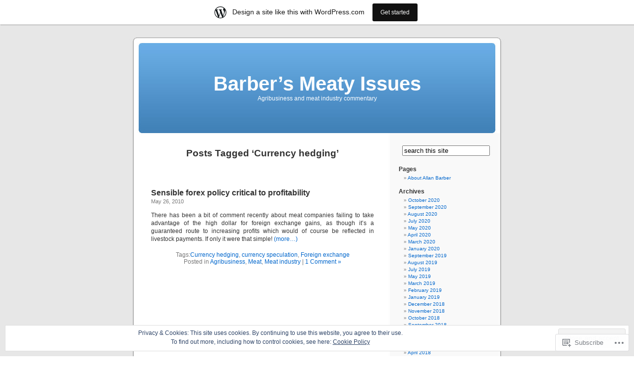

--- FILE ---
content_type: text/html; charset=UTF-8
request_url: https://allanbarber.wordpress.com/tag/currency-hedging/
body_size: 17614
content:
<!DOCTYPE html PUBLIC "-//W3C//DTD XHTML 1.0 Transitional//EN" "http://www.w3.org/TR/xhtml1/DTD/xhtml1-transitional.dtd">
<html xmlns="http://www.w3.org/1999/xhtml" lang="en">

<head profile="http://gmpg.org/xfn/11">
<meta http-equiv="Content-Type" content="text/html; charset=UTF-8" />
<title>Currency hedging | Barber's Meaty Issues</title>
<link rel="pingback" href="https://allanbarber.wordpress.com/xmlrpc.php" />
<meta name='robots' content='max-image-preview:large' />
<link rel='dns-prefetch' href='//s0.wp.com' />
<link rel='dns-prefetch' href='//af.pubmine.com' />
<link rel="alternate" type="application/rss+xml" title="Barber&#039;s Meaty Issues &raquo; Feed" href="https://allanbarber.wordpress.com/feed/" />
<link rel="alternate" type="application/rss+xml" title="Barber&#039;s Meaty Issues &raquo; Comments Feed" href="https://allanbarber.wordpress.com/comments/feed/" />
<link rel="alternate" type="application/rss+xml" title="Barber&#039;s Meaty Issues &raquo; Currency hedging Tag Feed" href="https://allanbarber.wordpress.com/tag/currency-hedging/feed/" />
	<script type="text/javascript">
		/* <![CDATA[ */
		function addLoadEvent(func) {
			var oldonload = window.onload;
			if (typeof window.onload != 'function') {
				window.onload = func;
			} else {
				window.onload = function () {
					oldonload();
					func();
				}
			}
		}
		/* ]]> */
	</script>
	<link crossorigin='anonymous' rel='stylesheet' id='all-css-0-1' href='/_static/??/wp-content/mu-plugins/widgets/eu-cookie-law/templates/style.css,/wp-content/blog-plugins/marketing-bar/css/marketing-bar.css?m=1761640963j&cssminify=yes' type='text/css' media='all' />
<style id='wp-emoji-styles-inline-css'>

	img.wp-smiley, img.emoji {
		display: inline !important;
		border: none !important;
		box-shadow: none !important;
		height: 1em !important;
		width: 1em !important;
		margin: 0 0.07em !important;
		vertical-align: -0.1em !important;
		background: none !important;
		padding: 0 !important;
	}
/*# sourceURL=wp-emoji-styles-inline-css */
</style>
<link crossorigin='anonymous' rel='stylesheet' id='all-css-2-1' href='/wp-content/plugins/gutenberg-core/v22.4.0/build/styles/block-library/style.min.css?m=1768935615i&cssminify=yes' type='text/css' media='all' />
<style id='wp-block-library-inline-css'>
.has-text-align-justify {
	text-align:justify;
}
.has-text-align-justify{text-align:justify;}

/*# sourceURL=wp-block-library-inline-css */
</style><style id='global-styles-inline-css'>
:root{--wp--preset--aspect-ratio--square: 1;--wp--preset--aspect-ratio--4-3: 4/3;--wp--preset--aspect-ratio--3-4: 3/4;--wp--preset--aspect-ratio--3-2: 3/2;--wp--preset--aspect-ratio--2-3: 2/3;--wp--preset--aspect-ratio--16-9: 16/9;--wp--preset--aspect-ratio--9-16: 9/16;--wp--preset--color--black: #000000;--wp--preset--color--cyan-bluish-gray: #abb8c3;--wp--preset--color--white: #ffffff;--wp--preset--color--pale-pink: #f78da7;--wp--preset--color--vivid-red: #cf2e2e;--wp--preset--color--luminous-vivid-orange: #ff6900;--wp--preset--color--luminous-vivid-amber: #fcb900;--wp--preset--color--light-green-cyan: #7bdcb5;--wp--preset--color--vivid-green-cyan: #00d084;--wp--preset--color--pale-cyan-blue: #8ed1fc;--wp--preset--color--vivid-cyan-blue: #0693e3;--wp--preset--color--vivid-purple: #9b51e0;--wp--preset--gradient--vivid-cyan-blue-to-vivid-purple: linear-gradient(135deg,rgb(6,147,227) 0%,rgb(155,81,224) 100%);--wp--preset--gradient--light-green-cyan-to-vivid-green-cyan: linear-gradient(135deg,rgb(122,220,180) 0%,rgb(0,208,130) 100%);--wp--preset--gradient--luminous-vivid-amber-to-luminous-vivid-orange: linear-gradient(135deg,rgb(252,185,0) 0%,rgb(255,105,0) 100%);--wp--preset--gradient--luminous-vivid-orange-to-vivid-red: linear-gradient(135deg,rgb(255,105,0) 0%,rgb(207,46,46) 100%);--wp--preset--gradient--very-light-gray-to-cyan-bluish-gray: linear-gradient(135deg,rgb(238,238,238) 0%,rgb(169,184,195) 100%);--wp--preset--gradient--cool-to-warm-spectrum: linear-gradient(135deg,rgb(74,234,220) 0%,rgb(151,120,209) 20%,rgb(207,42,186) 40%,rgb(238,44,130) 60%,rgb(251,105,98) 80%,rgb(254,248,76) 100%);--wp--preset--gradient--blush-light-purple: linear-gradient(135deg,rgb(255,206,236) 0%,rgb(152,150,240) 100%);--wp--preset--gradient--blush-bordeaux: linear-gradient(135deg,rgb(254,205,165) 0%,rgb(254,45,45) 50%,rgb(107,0,62) 100%);--wp--preset--gradient--luminous-dusk: linear-gradient(135deg,rgb(255,203,112) 0%,rgb(199,81,192) 50%,rgb(65,88,208) 100%);--wp--preset--gradient--pale-ocean: linear-gradient(135deg,rgb(255,245,203) 0%,rgb(182,227,212) 50%,rgb(51,167,181) 100%);--wp--preset--gradient--electric-grass: linear-gradient(135deg,rgb(202,248,128) 0%,rgb(113,206,126) 100%);--wp--preset--gradient--midnight: linear-gradient(135deg,rgb(2,3,129) 0%,rgb(40,116,252) 100%);--wp--preset--font-size--small: 13px;--wp--preset--font-size--medium: 20px;--wp--preset--font-size--large: 36px;--wp--preset--font-size--x-large: 42px;--wp--preset--font-family--albert-sans: 'Albert Sans', sans-serif;--wp--preset--font-family--alegreya: Alegreya, serif;--wp--preset--font-family--arvo: Arvo, serif;--wp--preset--font-family--bodoni-moda: 'Bodoni Moda', serif;--wp--preset--font-family--bricolage-grotesque: 'Bricolage Grotesque', sans-serif;--wp--preset--font-family--cabin: Cabin, sans-serif;--wp--preset--font-family--chivo: Chivo, sans-serif;--wp--preset--font-family--commissioner: Commissioner, sans-serif;--wp--preset--font-family--cormorant: Cormorant, serif;--wp--preset--font-family--courier-prime: 'Courier Prime', monospace;--wp--preset--font-family--crimson-pro: 'Crimson Pro', serif;--wp--preset--font-family--dm-mono: 'DM Mono', monospace;--wp--preset--font-family--dm-sans: 'DM Sans', sans-serif;--wp--preset--font-family--dm-serif-display: 'DM Serif Display', serif;--wp--preset--font-family--domine: Domine, serif;--wp--preset--font-family--eb-garamond: 'EB Garamond', serif;--wp--preset--font-family--epilogue: Epilogue, sans-serif;--wp--preset--font-family--fahkwang: Fahkwang, sans-serif;--wp--preset--font-family--figtree: Figtree, sans-serif;--wp--preset--font-family--fira-sans: 'Fira Sans', sans-serif;--wp--preset--font-family--fjalla-one: 'Fjalla One', sans-serif;--wp--preset--font-family--fraunces: Fraunces, serif;--wp--preset--font-family--gabarito: Gabarito, system-ui;--wp--preset--font-family--ibm-plex-mono: 'IBM Plex Mono', monospace;--wp--preset--font-family--ibm-plex-sans: 'IBM Plex Sans', sans-serif;--wp--preset--font-family--ibarra-real-nova: 'Ibarra Real Nova', serif;--wp--preset--font-family--instrument-serif: 'Instrument Serif', serif;--wp--preset--font-family--inter: Inter, sans-serif;--wp--preset--font-family--josefin-sans: 'Josefin Sans', sans-serif;--wp--preset--font-family--jost: Jost, sans-serif;--wp--preset--font-family--libre-baskerville: 'Libre Baskerville', serif;--wp--preset--font-family--libre-franklin: 'Libre Franklin', sans-serif;--wp--preset--font-family--literata: Literata, serif;--wp--preset--font-family--lora: Lora, serif;--wp--preset--font-family--merriweather: Merriweather, serif;--wp--preset--font-family--montserrat: Montserrat, sans-serif;--wp--preset--font-family--newsreader: Newsreader, serif;--wp--preset--font-family--noto-sans-mono: 'Noto Sans Mono', sans-serif;--wp--preset--font-family--nunito: Nunito, sans-serif;--wp--preset--font-family--open-sans: 'Open Sans', sans-serif;--wp--preset--font-family--overpass: Overpass, sans-serif;--wp--preset--font-family--pt-serif: 'PT Serif', serif;--wp--preset--font-family--petrona: Petrona, serif;--wp--preset--font-family--piazzolla: Piazzolla, serif;--wp--preset--font-family--playfair-display: 'Playfair Display', serif;--wp--preset--font-family--plus-jakarta-sans: 'Plus Jakarta Sans', sans-serif;--wp--preset--font-family--poppins: Poppins, sans-serif;--wp--preset--font-family--raleway: Raleway, sans-serif;--wp--preset--font-family--roboto: Roboto, sans-serif;--wp--preset--font-family--roboto-slab: 'Roboto Slab', serif;--wp--preset--font-family--rubik: Rubik, sans-serif;--wp--preset--font-family--rufina: Rufina, serif;--wp--preset--font-family--sora: Sora, sans-serif;--wp--preset--font-family--source-sans-3: 'Source Sans 3', sans-serif;--wp--preset--font-family--source-serif-4: 'Source Serif 4', serif;--wp--preset--font-family--space-mono: 'Space Mono', monospace;--wp--preset--font-family--syne: Syne, sans-serif;--wp--preset--font-family--texturina: Texturina, serif;--wp--preset--font-family--urbanist: Urbanist, sans-serif;--wp--preset--font-family--work-sans: 'Work Sans', sans-serif;--wp--preset--spacing--20: 0.44rem;--wp--preset--spacing--30: 0.67rem;--wp--preset--spacing--40: 1rem;--wp--preset--spacing--50: 1.5rem;--wp--preset--spacing--60: 2.25rem;--wp--preset--spacing--70: 3.38rem;--wp--preset--spacing--80: 5.06rem;--wp--preset--shadow--natural: 6px 6px 9px rgba(0, 0, 0, 0.2);--wp--preset--shadow--deep: 12px 12px 50px rgba(0, 0, 0, 0.4);--wp--preset--shadow--sharp: 6px 6px 0px rgba(0, 0, 0, 0.2);--wp--preset--shadow--outlined: 6px 6px 0px -3px rgb(255, 255, 255), 6px 6px rgb(0, 0, 0);--wp--preset--shadow--crisp: 6px 6px 0px rgb(0, 0, 0);}:where(body) { margin: 0; }:where(.is-layout-flex){gap: 0.5em;}:where(.is-layout-grid){gap: 0.5em;}body .is-layout-flex{display: flex;}.is-layout-flex{flex-wrap: wrap;align-items: center;}.is-layout-flex > :is(*, div){margin: 0;}body .is-layout-grid{display: grid;}.is-layout-grid > :is(*, div){margin: 0;}body{padding-top: 0px;padding-right: 0px;padding-bottom: 0px;padding-left: 0px;}:root :where(.wp-element-button, .wp-block-button__link){background-color: #32373c;border-width: 0;color: #fff;font-family: inherit;font-size: inherit;font-style: inherit;font-weight: inherit;letter-spacing: inherit;line-height: inherit;padding-top: calc(0.667em + 2px);padding-right: calc(1.333em + 2px);padding-bottom: calc(0.667em + 2px);padding-left: calc(1.333em + 2px);text-decoration: none;text-transform: inherit;}.has-black-color{color: var(--wp--preset--color--black) !important;}.has-cyan-bluish-gray-color{color: var(--wp--preset--color--cyan-bluish-gray) !important;}.has-white-color{color: var(--wp--preset--color--white) !important;}.has-pale-pink-color{color: var(--wp--preset--color--pale-pink) !important;}.has-vivid-red-color{color: var(--wp--preset--color--vivid-red) !important;}.has-luminous-vivid-orange-color{color: var(--wp--preset--color--luminous-vivid-orange) !important;}.has-luminous-vivid-amber-color{color: var(--wp--preset--color--luminous-vivid-amber) !important;}.has-light-green-cyan-color{color: var(--wp--preset--color--light-green-cyan) !important;}.has-vivid-green-cyan-color{color: var(--wp--preset--color--vivid-green-cyan) !important;}.has-pale-cyan-blue-color{color: var(--wp--preset--color--pale-cyan-blue) !important;}.has-vivid-cyan-blue-color{color: var(--wp--preset--color--vivid-cyan-blue) !important;}.has-vivid-purple-color{color: var(--wp--preset--color--vivid-purple) !important;}.has-black-background-color{background-color: var(--wp--preset--color--black) !important;}.has-cyan-bluish-gray-background-color{background-color: var(--wp--preset--color--cyan-bluish-gray) !important;}.has-white-background-color{background-color: var(--wp--preset--color--white) !important;}.has-pale-pink-background-color{background-color: var(--wp--preset--color--pale-pink) !important;}.has-vivid-red-background-color{background-color: var(--wp--preset--color--vivid-red) !important;}.has-luminous-vivid-orange-background-color{background-color: var(--wp--preset--color--luminous-vivid-orange) !important;}.has-luminous-vivid-amber-background-color{background-color: var(--wp--preset--color--luminous-vivid-amber) !important;}.has-light-green-cyan-background-color{background-color: var(--wp--preset--color--light-green-cyan) !important;}.has-vivid-green-cyan-background-color{background-color: var(--wp--preset--color--vivid-green-cyan) !important;}.has-pale-cyan-blue-background-color{background-color: var(--wp--preset--color--pale-cyan-blue) !important;}.has-vivid-cyan-blue-background-color{background-color: var(--wp--preset--color--vivid-cyan-blue) !important;}.has-vivid-purple-background-color{background-color: var(--wp--preset--color--vivid-purple) !important;}.has-black-border-color{border-color: var(--wp--preset--color--black) !important;}.has-cyan-bluish-gray-border-color{border-color: var(--wp--preset--color--cyan-bluish-gray) !important;}.has-white-border-color{border-color: var(--wp--preset--color--white) !important;}.has-pale-pink-border-color{border-color: var(--wp--preset--color--pale-pink) !important;}.has-vivid-red-border-color{border-color: var(--wp--preset--color--vivid-red) !important;}.has-luminous-vivid-orange-border-color{border-color: var(--wp--preset--color--luminous-vivid-orange) !important;}.has-luminous-vivid-amber-border-color{border-color: var(--wp--preset--color--luminous-vivid-amber) !important;}.has-light-green-cyan-border-color{border-color: var(--wp--preset--color--light-green-cyan) !important;}.has-vivid-green-cyan-border-color{border-color: var(--wp--preset--color--vivid-green-cyan) !important;}.has-pale-cyan-blue-border-color{border-color: var(--wp--preset--color--pale-cyan-blue) !important;}.has-vivid-cyan-blue-border-color{border-color: var(--wp--preset--color--vivid-cyan-blue) !important;}.has-vivid-purple-border-color{border-color: var(--wp--preset--color--vivid-purple) !important;}.has-vivid-cyan-blue-to-vivid-purple-gradient-background{background: var(--wp--preset--gradient--vivid-cyan-blue-to-vivid-purple) !important;}.has-light-green-cyan-to-vivid-green-cyan-gradient-background{background: var(--wp--preset--gradient--light-green-cyan-to-vivid-green-cyan) !important;}.has-luminous-vivid-amber-to-luminous-vivid-orange-gradient-background{background: var(--wp--preset--gradient--luminous-vivid-amber-to-luminous-vivid-orange) !important;}.has-luminous-vivid-orange-to-vivid-red-gradient-background{background: var(--wp--preset--gradient--luminous-vivid-orange-to-vivid-red) !important;}.has-very-light-gray-to-cyan-bluish-gray-gradient-background{background: var(--wp--preset--gradient--very-light-gray-to-cyan-bluish-gray) !important;}.has-cool-to-warm-spectrum-gradient-background{background: var(--wp--preset--gradient--cool-to-warm-spectrum) !important;}.has-blush-light-purple-gradient-background{background: var(--wp--preset--gradient--blush-light-purple) !important;}.has-blush-bordeaux-gradient-background{background: var(--wp--preset--gradient--blush-bordeaux) !important;}.has-luminous-dusk-gradient-background{background: var(--wp--preset--gradient--luminous-dusk) !important;}.has-pale-ocean-gradient-background{background: var(--wp--preset--gradient--pale-ocean) !important;}.has-electric-grass-gradient-background{background: var(--wp--preset--gradient--electric-grass) !important;}.has-midnight-gradient-background{background: var(--wp--preset--gradient--midnight) !important;}.has-small-font-size{font-size: var(--wp--preset--font-size--small) !important;}.has-medium-font-size{font-size: var(--wp--preset--font-size--medium) !important;}.has-large-font-size{font-size: var(--wp--preset--font-size--large) !important;}.has-x-large-font-size{font-size: var(--wp--preset--font-size--x-large) !important;}.has-albert-sans-font-family{font-family: var(--wp--preset--font-family--albert-sans) !important;}.has-alegreya-font-family{font-family: var(--wp--preset--font-family--alegreya) !important;}.has-arvo-font-family{font-family: var(--wp--preset--font-family--arvo) !important;}.has-bodoni-moda-font-family{font-family: var(--wp--preset--font-family--bodoni-moda) !important;}.has-bricolage-grotesque-font-family{font-family: var(--wp--preset--font-family--bricolage-grotesque) !important;}.has-cabin-font-family{font-family: var(--wp--preset--font-family--cabin) !important;}.has-chivo-font-family{font-family: var(--wp--preset--font-family--chivo) !important;}.has-commissioner-font-family{font-family: var(--wp--preset--font-family--commissioner) !important;}.has-cormorant-font-family{font-family: var(--wp--preset--font-family--cormorant) !important;}.has-courier-prime-font-family{font-family: var(--wp--preset--font-family--courier-prime) !important;}.has-crimson-pro-font-family{font-family: var(--wp--preset--font-family--crimson-pro) !important;}.has-dm-mono-font-family{font-family: var(--wp--preset--font-family--dm-mono) !important;}.has-dm-sans-font-family{font-family: var(--wp--preset--font-family--dm-sans) !important;}.has-dm-serif-display-font-family{font-family: var(--wp--preset--font-family--dm-serif-display) !important;}.has-domine-font-family{font-family: var(--wp--preset--font-family--domine) !important;}.has-eb-garamond-font-family{font-family: var(--wp--preset--font-family--eb-garamond) !important;}.has-epilogue-font-family{font-family: var(--wp--preset--font-family--epilogue) !important;}.has-fahkwang-font-family{font-family: var(--wp--preset--font-family--fahkwang) !important;}.has-figtree-font-family{font-family: var(--wp--preset--font-family--figtree) !important;}.has-fira-sans-font-family{font-family: var(--wp--preset--font-family--fira-sans) !important;}.has-fjalla-one-font-family{font-family: var(--wp--preset--font-family--fjalla-one) !important;}.has-fraunces-font-family{font-family: var(--wp--preset--font-family--fraunces) !important;}.has-gabarito-font-family{font-family: var(--wp--preset--font-family--gabarito) !important;}.has-ibm-plex-mono-font-family{font-family: var(--wp--preset--font-family--ibm-plex-mono) !important;}.has-ibm-plex-sans-font-family{font-family: var(--wp--preset--font-family--ibm-plex-sans) !important;}.has-ibarra-real-nova-font-family{font-family: var(--wp--preset--font-family--ibarra-real-nova) !important;}.has-instrument-serif-font-family{font-family: var(--wp--preset--font-family--instrument-serif) !important;}.has-inter-font-family{font-family: var(--wp--preset--font-family--inter) !important;}.has-josefin-sans-font-family{font-family: var(--wp--preset--font-family--josefin-sans) !important;}.has-jost-font-family{font-family: var(--wp--preset--font-family--jost) !important;}.has-libre-baskerville-font-family{font-family: var(--wp--preset--font-family--libre-baskerville) !important;}.has-libre-franklin-font-family{font-family: var(--wp--preset--font-family--libre-franklin) !important;}.has-literata-font-family{font-family: var(--wp--preset--font-family--literata) !important;}.has-lora-font-family{font-family: var(--wp--preset--font-family--lora) !important;}.has-merriweather-font-family{font-family: var(--wp--preset--font-family--merriweather) !important;}.has-montserrat-font-family{font-family: var(--wp--preset--font-family--montserrat) !important;}.has-newsreader-font-family{font-family: var(--wp--preset--font-family--newsreader) !important;}.has-noto-sans-mono-font-family{font-family: var(--wp--preset--font-family--noto-sans-mono) !important;}.has-nunito-font-family{font-family: var(--wp--preset--font-family--nunito) !important;}.has-open-sans-font-family{font-family: var(--wp--preset--font-family--open-sans) !important;}.has-overpass-font-family{font-family: var(--wp--preset--font-family--overpass) !important;}.has-pt-serif-font-family{font-family: var(--wp--preset--font-family--pt-serif) !important;}.has-petrona-font-family{font-family: var(--wp--preset--font-family--petrona) !important;}.has-piazzolla-font-family{font-family: var(--wp--preset--font-family--piazzolla) !important;}.has-playfair-display-font-family{font-family: var(--wp--preset--font-family--playfair-display) !important;}.has-plus-jakarta-sans-font-family{font-family: var(--wp--preset--font-family--plus-jakarta-sans) !important;}.has-poppins-font-family{font-family: var(--wp--preset--font-family--poppins) !important;}.has-raleway-font-family{font-family: var(--wp--preset--font-family--raleway) !important;}.has-roboto-font-family{font-family: var(--wp--preset--font-family--roboto) !important;}.has-roboto-slab-font-family{font-family: var(--wp--preset--font-family--roboto-slab) !important;}.has-rubik-font-family{font-family: var(--wp--preset--font-family--rubik) !important;}.has-rufina-font-family{font-family: var(--wp--preset--font-family--rufina) !important;}.has-sora-font-family{font-family: var(--wp--preset--font-family--sora) !important;}.has-source-sans-3-font-family{font-family: var(--wp--preset--font-family--source-sans-3) !important;}.has-source-serif-4-font-family{font-family: var(--wp--preset--font-family--source-serif-4) !important;}.has-space-mono-font-family{font-family: var(--wp--preset--font-family--space-mono) !important;}.has-syne-font-family{font-family: var(--wp--preset--font-family--syne) !important;}.has-texturina-font-family{font-family: var(--wp--preset--font-family--texturina) !important;}.has-urbanist-font-family{font-family: var(--wp--preset--font-family--urbanist) !important;}.has-work-sans-font-family{font-family: var(--wp--preset--font-family--work-sans) !important;}
/*# sourceURL=global-styles-inline-css */
</style>

<style id='classic-theme-styles-inline-css'>
.wp-block-button__link{background-color:#32373c;border-radius:9999px;box-shadow:none;color:#fff;font-size:1.125em;padding:calc(.667em + 2px) calc(1.333em + 2px);text-decoration:none}.wp-block-file__button{background:#32373c;color:#fff}.wp-block-accordion-heading{margin:0}.wp-block-accordion-heading__toggle{background-color:inherit!important;color:inherit!important}.wp-block-accordion-heading__toggle:not(:focus-visible){outline:none}.wp-block-accordion-heading__toggle:focus,.wp-block-accordion-heading__toggle:hover{background-color:inherit!important;border:none;box-shadow:none;color:inherit;padding:var(--wp--preset--spacing--20,1em) 0;text-decoration:none}.wp-block-accordion-heading__toggle:focus-visible{outline:auto;outline-offset:0}
/*# sourceURL=/wp-content/plugins/gutenberg-core/v22.4.0/build/styles/block-library/classic.min.css */
</style>
<link crossorigin='anonymous' rel='stylesheet' id='all-css-4-1' href='/_static/??-eJx9jtsKwjAQRH/IzZK2eHkQv6VJF43Ntks2afHvjQhVEHyZh+GcYXAV8POUacoosVzDpOhnF2c/KjbGHo0FDSyRINFiOhyC5o0AzY9Ixqvu8GuIC3y2EtWepc8vgmkIPUXiiv3TVqkOOCeJVKEmh8KQb1XUH+9doxSHY3Ep+BG3Xxc+20Nn96e2bZv7EwPwVzo=&cssminify=yes' type='text/css' media='all' />
<link crossorigin='anonymous' rel='stylesheet' id='all-css-6-1' href='/_static/??-eJzTLy/QTc7PK0nNK9HPLdUtyClNz8wr1i9KTcrJTwcy0/WTi5G5ekCujj52Temp+bo5+cmJJZn5eSgc3bScxMwikFb7XFtDE1NLExMLc0OTLACohS2q&cssminify=yes' type='text/css' media='all' />
<link crossorigin='anonymous' rel='stylesheet' id='print-css-7-1' href='/wp-content/mu-plugins/global-print/global-print.css?m=1465851035i&cssminify=yes' type='text/css' media='print' />
<style id='jetpack-global-styles-frontend-style-inline-css'>
:root { --font-headings: unset; --font-base: unset; --font-headings-default: -apple-system,BlinkMacSystemFont,"Segoe UI",Roboto,Oxygen-Sans,Ubuntu,Cantarell,"Helvetica Neue",sans-serif; --font-base-default: -apple-system,BlinkMacSystemFont,"Segoe UI",Roboto,Oxygen-Sans,Ubuntu,Cantarell,"Helvetica Neue",sans-serif;}
/*# sourceURL=jetpack-global-styles-frontend-style-inline-css */
</style>
<link crossorigin='anonymous' rel='stylesheet' id='all-css-10-1' href='/wp-content/themes/h4/global.css?m=1420737423i&cssminify=yes' type='text/css' media='all' />
<script type="text/javascript" id="wpcom-actionbar-placeholder-js-extra">
/* <![CDATA[ */
var actionbardata = {"siteID":"5710770","postID":"0","siteURL":"https://allanbarber.wordpress.com","xhrURL":"https://allanbarber.wordpress.com/wp-admin/admin-ajax.php","nonce":"dabdc66892","isLoggedIn":"","statusMessage":"","subsEmailDefault":"instantly","proxyScriptUrl":"https://s0.wp.com/wp-content/js/wpcom-proxy-request.js?m=1513050504i&amp;ver=20211021","i18n":{"followedText":"New posts from this site will now appear in your \u003Ca href=\"https://wordpress.com/reader\"\u003EReader\u003C/a\u003E","foldBar":"Collapse this bar","unfoldBar":"Expand this bar","shortLinkCopied":"Shortlink copied to clipboard."}};
//# sourceURL=wpcom-actionbar-placeholder-js-extra
/* ]]> */
</script>
<script type="text/javascript" id="jetpack-mu-wpcom-settings-js-before">
/* <![CDATA[ */
var JETPACK_MU_WPCOM_SETTINGS = {"assetsUrl":"https://s0.wp.com/wp-content/mu-plugins/jetpack-mu-wpcom-plugin/sun/jetpack_vendor/automattic/jetpack-mu-wpcom/src/build/"};
//# sourceURL=jetpack-mu-wpcom-settings-js-before
/* ]]> */
</script>
<script crossorigin='anonymous' type='text/javascript'  src='/_static/??/wp-content/js/rlt-proxy.js,/wp-content/blog-plugins/wordads-classes/js/cmp/v2/cmp-non-gdpr.js?m=1720530689j'></script>
<script type="text/javascript" id="rlt-proxy-js-after">
/* <![CDATA[ */
	rltInitialize( {"token":null,"iframeOrigins":["https:\/\/widgets.wp.com"]} );
//# sourceURL=rlt-proxy-js-after
/* ]]> */
</script>
<link rel="EditURI" type="application/rsd+xml" title="RSD" href="https://allanbarber.wordpress.com/xmlrpc.php?rsd" />
<meta name="generator" content="WordPress.com" />

<!-- Jetpack Open Graph Tags -->
<meta property="og:type" content="website" />
<meta property="og:title" content="Currency hedging &#8211; Barber&#8217;s Meaty Issues" />
<meta property="og:url" content="https://allanbarber.wordpress.com/tag/currency-hedging/" />
<meta property="og:site_name" content="Barber&#039;s Meaty Issues" />
<meta property="og:image" content="https://s0.wp.com/i/blank.jpg?m=1383295312i" />
<meta property="og:image:width" content="200" />
<meta property="og:image:height" content="200" />
<meta property="og:image:alt" content="" />
<meta property="og:locale" content="en_US" />
<meta property="fb:app_id" content="249643311490" />

<!-- End Jetpack Open Graph Tags -->
<link rel="shortcut icon" type="image/x-icon" href="https://s0.wp.com/i/favicon.ico?m=1713425267i" sizes="16x16 24x24 32x32 48x48" />
<link rel="icon" type="image/x-icon" href="https://s0.wp.com/i/favicon.ico?m=1713425267i" sizes="16x16 24x24 32x32 48x48" />
<link rel="apple-touch-icon" href="https://s0.wp.com/i/webclip.png?m=1713868326i" />
<link rel='openid.server' href='https://allanbarber.wordpress.com/?openidserver=1' />
<link rel='openid.delegate' href='https://allanbarber.wordpress.com/' />
<link rel="search" type="application/opensearchdescription+xml" href="https://allanbarber.wordpress.com/osd.xml" title="Barber&#039;s Meaty Issues" />
<link rel="search" type="application/opensearchdescription+xml" href="https://s1.wp.com/opensearch.xml" title="WordPress.com" />
<style type='text/css'><!--
body { background: url("https://s0.wp.com/wp-content/themes/pub/kubrick/images/kubrickbgcolor.gif?m=1273203575i"); }
#page { background: url("https://s0.wp.com/wp-content/themes/pub/kubrick/images/kubrickbg.gif?m=1273203575i") repeat-y top; border: none; }
#header { background: url("https://s0.wp.com/wp-content/themes/pub/kubrick/images/kubrickheader.gif?m=1273203575i") no-repeat bottom center; }
#footer { background: url("https://s0.wp.com/wp-content/themes/pub/kubrick/images/kubrickfooter.gif?m=1273203575i") no-repeat bottom; border: none;}
#header { margin: 0 !important; margin: 0 0 0 1px; padding: 1px; height: 198px; width: 758px; }
#headerimg { margin: 7px 9px 0; height: 192px; width: 740px; }
#headerimg h1 a, #headerimg h1 a:visited, #headerimg .description { color: ; }
#headerimg h1 a, #headerimg .description { display:  }

	--></style><meta name="description" content="Posts about Currency hedging written by Allan Barber" />
<script type="text/javascript">
/* <![CDATA[ */
var wa_client = {}; wa_client.cmd = []; wa_client.config = { 'blog_id': 5710770, 'blog_language': 'en', 'is_wordads': false, 'hosting_type': 0, 'afp_account_id': null, 'afp_host_id': 5038568878849053, 'theme': 'pub/kubrick', '_': { 'title': 'Advertisement', 'privacy_settings': 'Privacy Settings' }, 'formats': [ 'belowpost', 'bottom_sticky', 'sidebar_sticky_right', 'sidebar', 'gutenberg_rectangle', 'gutenberg_leaderboard', 'gutenberg_mobile_leaderboard', 'gutenberg_skyscraper' ] };
/* ]]> */
</script>
		<script type="text/javascript">

			window.doNotSellCallback = function() {

				var linkElements = [
					'a[href="https://wordpress.com/?ref=footer_blog"]',
					'a[href="https://wordpress.com/?ref=footer_website"]',
					'a[href="https://wordpress.com/?ref=vertical_footer"]',
					'a[href^="https://wordpress.com/?ref=footer_segment_"]',
				].join(',');

				var dnsLink = document.createElement( 'a' );
				dnsLink.href = 'https://wordpress.com/advertising-program-optout/';
				dnsLink.classList.add( 'do-not-sell-link' );
				dnsLink.rel = 'nofollow';
				dnsLink.style.marginLeft = '0.5em';
				dnsLink.textContent = 'Do Not Sell or Share My Personal Information';

				var creditLinks = document.querySelectorAll( linkElements );

				if ( 0 === creditLinks.length ) {
					return false;
				}

				Array.prototype.forEach.call( creditLinks, function( el ) {
					el.insertAdjacentElement( 'afterend', dnsLink );
				});

				return true;
			};

		</script>
		<script type="text/javascript">
	window.google_analytics_uacct = "UA-52447-2";
</script>

<script type="text/javascript">
	var _gaq = _gaq || [];
	_gaq.push(['_setAccount', 'UA-52447-2']);
	_gaq.push(['_gat._anonymizeIp']);
	_gaq.push(['_setDomainName', 'wordpress.com']);
	_gaq.push(['_initData']);
	_gaq.push(['_trackPageview']);

	(function() {
		var ga = document.createElement('script'); ga.type = 'text/javascript'; ga.async = true;
		ga.src = ('https:' == document.location.protocol ? 'https://ssl' : 'http://www') + '.google-analytics.com/ga.js';
		(document.getElementsByTagName('head')[0] || document.getElementsByTagName('body')[0]).appendChild(ga);
	})();
</script>
</head>
<body class="archive tag tag-currency-hedging tag-11446975 wp-theme-pubkubrick customizer-styles-applied jetpack-reblog-enabled has-marketing-bar has-marketing-bar-theme-kubrick">
<div id="page">

<div id="header">
	<div id="headerimg" onclick=" location.href='https://allanbarber.wordpress.com';" style="cursor: pointer;">
		<h1><a href="https://allanbarber.wordpress.com/">Barber&#8217;s Meaty Issues</a></h1>
		<div class="description">Agribusiness and meat industry commentary</div>
	</div>
</div>
<hr />

	<div id="content" class="narrowcolumn">

		
 	   	  		<h2 class="pagetitle">Posts Tagged &#8216;Currency hedging&#8217;</h2>
 	  

		<div class="navigation">
			<div class="alignleft"></div>
			<div class="alignright"></div>
		</div>

				<div class="post-132 post type-post status-publish format-standard hentry category-agribusiness category-meat category-meat-industry tag-currency-hedging tag-currency-speculation tag-foreign-exchange">
				<h3 id="post-132"><a href="https://allanbarber.wordpress.com/2010/05/26/sensible-forex-policy-critical-to-profitability/" rel="bookmark">Sensible forex policy critical to&nbsp;profitability</a></h3>
				<small>May 26, 2010</small>

				<div class="entry">
					<p>There has been a bit of comment recently about meat companies failing to take advantage of the high dollar for foreign exchange gains, as though it’s a guaranteed route to increasing profits which would of course be reflected in livestock payments.<strong> </strong>If only it were that simple! <a href="https://allanbarber.wordpress.com/2010/05/26/sensible-forex-policy-critical-to-profitability/#more-132" class="more-link">(more&#8230;)</a></p>
									</div>

				<p class="postmetadata">Tags:<a href="https://allanbarber.wordpress.com/tag/currency-hedging/" rel="tag">Currency hedging</a>, <a href="https://allanbarber.wordpress.com/tag/currency-speculation/" rel="tag">currency speculation</a>, <a href="https://allanbarber.wordpress.com/tag/foreign-exchange/" rel="tag">Foreign exchange</a><br /> Posted in <a href="https://allanbarber.wordpress.com/category/agribusiness/" rel="category tag">Agribusiness</a>, <a href="https://allanbarber.wordpress.com/category/meat/" rel="category tag">Meat</a>, <a href="https://allanbarber.wordpress.com/category/meat-industry/" rel="category tag">Meat industry</a> |   <a href="https://allanbarber.wordpress.com/2010/05/26/sensible-forex-policy-critical-to-profitability/#comments">1 Comment &#187;</a></p>
			</div>

		
		<div class="navigation">
			<div class="alignleft"></div>
			<div class="alignright"></div>
		</div>

	
	</div>

	<div id="sidebar">
			<ul>
						<li>
				
    <div>
    <form id="searchform" name="searchform" method="get" action="https://allanbarber.wordpress.com/">
		<label style="display: none;" for="livesearch">Search:</label>
		 <input type="text" id="livesearch" name="s" value="search this site" onfocus="if( this.value == 'search this site') { this.value = '';}" onblur="if ( this.value == '') { this.value = 'search this site';}"/>
		<input type="submit" id="searchsubmit" style="display: none;" value="Search" />
    </form>
    </div>			</li>

			<!-- Author information is disabled per default. Uncomment and fill in your details if you want to use it.
			<li><h2>Author</h2>
			<p>A little something about you, the author. Nothing lengthy, just an overview.</p>
			</li>
			-->

			
			<li class="pagenav"><h2>Pages</h2><ul><li class="page_item page-item-2"><a href="https://allanbarber.wordpress.com/about/">About Allan Barber</a></li>
</ul></li>
			<li><h2>Archives</h2>
				<ul>
					<li><a href='https://allanbarber.wordpress.com/2020/10/'>October 2020</a></li>
	<li><a href='https://allanbarber.wordpress.com/2020/09/'>September 2020</a></li>
	<li><a href='https://allanbarber.wordpress.com/2020/08/'>August 2020</a></li>
	<li><a href='https://allanbarber.wordpress.com/2020/07/'>July 2020</a></li>
	<li><a href='https://allanbarber.wordpress.com/2020/05/'>May 2020</a></li>
	<li><a href='https://allanbarber.wordpress.com/2020/04/'>April 2020</a></li>
	<li><a href='https://allanbarber.wordpress.com/2020/03/'>March 2020</a></li>
	<li><a href='https://allanbarber.wordpress.com/2020/01/'>January 2020</a></li>
	<li><a href='https://allanbarber.wordpress.com/2019/09/'>September 2019</a></li>
	<li><a href='https://allanbarber.wordpress.com/2019/08/'>August 2019</a></li>
	<li><a href='https://allanbarber.wordpress.com/2019/07/'>July 2019</a></li>
	<li><a href='https://allanbarber.wordpress.com/2019/05/'>May 2019</a></li>
	<li><a href='https://allanbarber.wordpress.com/2019/03/'>March 2019</a></li>
	<li><a href='https://allanbarber.wordpress.com/2019/02/'>February 2019</a></li>
	<li><a href='https://allanbarber.wordpress.com/2019/01/'>January 2019</a></li>
	<li><a href='https://allanbarber.wordpress.com/2018/12/'>December 2018</a></li>
	<li><a href='https://allanbarber.wordpress.com/2018/11/'>November 2018</a></li>
	<li><a href='https://allanbarber.wordpress.com/2018/10/'>October 2018</a></li>
	<li><a href='https://allanbarber.wordpress.com/2018/09/'>September 2018</a></li>
	<li><a href='https://allanbarber.wordpress.com/2018/08/'>August 2018</a></li>
	<li><a href='https://allanbarber.wordpress.com/2018/06/'>June 2018</a></li>
	<li><a href='https://allanbarber.wordpress.com/2018/05/'>May 2018</a></li>
	<li><a href='https://allanbarber.wordpress.com/2018/04/'>April 2018</a></li>
	<li><a href='https://allanbarber.wordpress.com/2018/03/'>March 2018</a></li>
	<li><a href='https://allanbarber.wordpress.com/2018/02/'>February 2018</a></li>
	<li><a href='https://allanbarber.wordpress.com/2017/12/'>December 2017</a></li>
	<li><a href='https://allanbarber.wordpress.com/2017/11/'>November 2017</a></li>
	<li><a href='https://allanbarber.wordpress.com/2017/10/'>October 2017</a></li>
	<li><a href='https://allanbarber.wordpress.com/2017/09/'>September 2017</a></li>
	<li><a href='https://allanbarber.wordpress.com/2017/08/'>August 2017</a></li>
	<li><a href='https://allanbarber.wordpress.com/2017/07/'>July 2017</a></li>
	<li><a href='https://allanbarber.wordpress.com/2017/06/'>June 2017</a></li>
	<li><a href='https://allanbarber.wordpress.com/2017/05/'>May 2017</a></li>
	<li><a href='https://allanbarber.wordpress.com/2017/04/'>April 2017</a></li>
	<li><a href='https://allanbarber.wordpress.com/2017/03/'>March 2017</a></li>
	<li><a href='https://allanbarber.wordpress.com/2017/02/'>February 2017</a></li>
	<li><a href='https://allanbarber.wordpress.com/2017/01/'>January 2017</a></li>
	<li><a href='https://allanbarber.wordpress.com/2016/12/'>December 2016</a></li>
	<li><a href='https://allanbarber.wordpress.com/2016/11/'>November 2016</a></li>
	<li><a href='https://allanbarber.wordpress.com/2016/10/'>October 2016</a></li>
	<li><a href='https://allanbarber.wordpress.com/2016/08/'>August 2016</a></li>
	<li><a href='https://allanbarber.wordpress.com/2016/07/'>July 2016</a></li>
	<li><a href='https://allanbarber.wordpress.com/2016/06/'>June 2016</a></li>
	<li><a href='https://allanbarber.wordpress.com/2016/05/'>May 2016</a></li>
	<li><a href='https://allanbarber.wordpress.com/2016/04/'>April 2016</a></li>
	<li><a href='https://allanbarber.wordpress.com/2016/03/'>March 2016</a></li>
	<li><a href='https://allanbarber.wordpress.com/2016/02/'>February 2016</a></li>
	<li><a href='https://allanbarber.wordpress.com/2016/01/'>January 2016</a></li>
	<li><a href='https://allanbarber.wordpress.com/2015/12/'>December 2015</a></li>
	<li><a href='https://allanbarber.wordpress.com/2015/11/'>November 2015</a></li>
	<li><a href='https://allanbarber.wordpress.com/2015/10/'>October 2015</a></li>
	<li><a href='https://allanbarber.wordpress.com/2015/09/'>September 2015</a></li>
	<li><a href='https://allanbarber.wordpress.com/2015/08/'>August 2015</a></li>
	<li><a href='https://allanbarber.wordpress.com/2015/07/'>July 2015</a></li>
	<li><a href='https://allanbarber.wordpress.com/2015/06/'>June 2015</a></li>
	<li><a href='https://allanbarber.wordpress.com/2015/05/'>May 2015</a></li>
	<li><a href='https://allanbarber.wordpress.com/2015/04/'>April 2015</a></li>
	<li><a href='https://allanbarber.wordpress.com/2015/03/'>March 2015</a></li>
	<li><a href='https://allanbarber.wordpress.com/2015/02/'>February 2015</a></li>
	<li><a href='https://allanbarber.wordpress.com/2014/12/'>December 2014</a></li>
	<li><a href='https://allanbarber.wordpress.com/2014/11/'>November 2014</a></li>
	<li><a href='https://allanbarber.wordpress.com/2014/10/'>October 2014</a></li>
	<li><a href='https://allanbarber.wordpress.com/2014/09/'>September 2014</a></li>
	<li><a href='https://allanbarber.wordpress.com/2014/08/'>August 2014</a></li>
	<li><a href='https://allanbarber.wordpress.com/2014/07/'>July 2014</a></li>
	<li><a href='https://allanbarber.wordpress.com/2014/06/'>June 2014</a></li>
	<li><a href='https://allanbarber.wordpress.com/2014/05/'>May 2014</a></li>
	<li><a href='https://allanbarber.wordpress.com/2014/04/'>April 2014</a></li>
	<li><a href='https://allanbarber.wordpress.com/2014/03/'>March 2014</a></li>
	<li><a href='https://allanbarber.wordpress.com/2014/02/'>February 2014</a></li>
	<li><a href='https://allanbarber.wordpress.com/2014/01/'>January 2014</a></li>
	<li><a href='https://allanbarber.wordpress.com/2013/12/'>December 2013</a></li>
	<li><a href='https://allanbarber.wordpress.com/2013/11/'>November 2013</a></li>
	<li><a href='https://allanbarber.wordpress.com/2013/10/'>October 2013</a></li>
	<li><a href='https://allanbarber.wordpress.com/2013/09/'>September 2013</a></li>
	<li><a href='https://allanbarber.wordpress.com/2013/08/'>August 2013</a></li>
	<li><a href='https://allanbarber.wordpress.com/2013/07/'>July 2013</a></li>
	<li><a href='https://allanbarber.wordpress.com/2013/06/'>June 2013</a></li>
	<li><a href='https://allanbarber.wordpress.com/2013/05/'>May 2013</a></li>
	<li><a href='https://allanbarber.wordpress.com/2013/04/'>April 2013</a></li>
	<li><a href='https://allanbarber.wordpress.com/2013/03/'>March 2013</a></li>
	<li><a href='https://allanbarber.wordpress.com/2013/02/'>February 2013</a></li>
	<li><a href='https://allanbarber.wordpress.com/2013/01/'>January 2013</a></li>
	<li><a href='https://allanbarber.wordpress.com/2012/12/'>December 2012</a></li>
	<li><a href='https://allanbarber.wordpress.com/2012/11/'>November 2012</a></li>
	<li><a href='https://allanbarber.wordpress.com/2012/10/'>October 2012</a></li>
	<li><a href='https://allanbarber.wordpress.com/2012/09/'>September 2012</a></li>
	<li><a href='https://allanbarber.wordpress.com/2012/08/'>August 2012</a></li>
	<li><a href='https://allanbarber.wordpress.com/2012/07/'>July 2012</a></li>
	<li><a href='https://allanbarber.wordpress.com/2012/06/'>June 2012</a></li>
	<li><a href='https://allanbarber.wordpress.com/2012/05/'>May 2012</a></li>
	<li><a href='https://allanbarber.wordpress.com/2012/04/'>April 2012</a></li>
	<li><a href='https://allanbarber.wordpress.com/2012/03/'>March 2012</a></li>
	<li><a href='https://allanbarber.wordpress.com/2012/02/'>February 2012</a></li>
	<li><a href='https://allanbarber.wordpress.com/2012/01/'>January 2012</a></li>
	<li><a href='https://allanbarber.wordpress.com/2011/12/'>December 2011</a></li>
	<li><a href='https://allanbarber.wordpress.com/2011/11/'>November 2011</a></li>
	<li><a href='https://allanbarber.wordpress.com/2011/10/'>October 2011</a></li>
	<li><a href='https://allanbarber.wordpress.com/2011/09/'>September 2011</a></li>
	<li><a href='https://allanbarber.wordpress.com/2011/08/'>August 2011</a></li>
	<li><a href='https://allanbarber.wordpress.com/2011/07/'>July 2011</a></li>
	<li><a href='https://allanbarber.wordpress.com/2011/06/'>June 2011</a></li>
	<li><a href='https://allanbarber.wordpress.com/2011/05/'>May 2011</a></li>
	<li><a href='https://allanbarber.wordpress.com/2011/04/'>April 2011</a></li>
	<li><a href='https://allanbarber.wordpress.com/2011/03/'>March 2011</a></li>
	<li><a href='https://allanbarber.wordpress.com/2011/02/'>February 2011</a></li>
	<li><a href='https://allanbarber.wordpress.com/2011/01/'>January 2011</a></li>
	<li><a href='https://allanbarber.wordpress.com/2010/12/'>December 2010</a></li>
	<li><a href='https://allanbarber.wordpress.com/2010/11/'>November 2010</a></li>
	<li><a href='https://allanbarber.wordpress.com/2010/10/'>October 2010</a></li>
	<li><a href='https://allanbarber.wordpress.com/2010/09/'>September 2010</a></li>
	<li><a href='https://allanbarber.wordpress.com/2010/08/'>August 2010</a></li>
	<li><a href='https://allanbarber.wordpress.com/2010/07/'>July 2010</a></li>
	<li><a href='https://allanbarber.wordpress.com/2010/06/'>June 2010</a></li>
	<li><a href='https://allanbarber.wordpress.com/2010/05/'>May 2010</a></li>
	<li><a href='https://allanbarber.wordpress.com/2010/04/'>April 2010</a></li>
	<li><a href='https://allanbarber.wordpress.com/2010/03/'>March 2010</a></li>
	<li><a href='https://allanbarber.wordpress.com/2010/02/'>February 2010</a></li>
	<li><a href='https://allanbarber.wordpress.com/2010/01/'>January 2010</a></li>
	<li><a href='https://allanbarber.wordpress.com/2009/12/'>December 2009</a></li>
	<li><a href='https://allanbarber.wordpress.com/2009/11/'>November 2009</a></li>
	<li><a href='https://allanbarber.wordpress.com/2009/10/'>October 2009</a></li>
	<li><a href='https://allanbarber.wordpress.com/2009/09/'>September 2009</a></li>
	<li><a href='https://allanbarber.wordpress.com/2009/08/'>August 2009</a></li>
	<li><a href='https://allanbarber.wordpress.com/2009/07/'>July 2009</a></li>
	<li><a href='https://allanbarber.wordpress.com/2009/06/'>June 2009</a></li>
	<li><a href='https://allanbarber.wordpress.com/2009/05/'>May 2009</a></li>
	<li><a href='https://allanbarber.wordpress.com/2009/04/'>April 2009</a></li>
	<li><a href='https://allanbarber.wordpress.com/2009/03/'>March 2009</a></li>
	<li><a href='https://allanbarber.wordpress.com/2009/02/'>February 2009</a></li>
	<li><a href='https://allanbarber.wordpress.com/2009/01/'>January 2009</a></li>
	<li><a href='https://allanbarber.wordpress.com/2008/12/'>December 2008</a></li>
	<li><a href='https://allanbarber.wordpress.com/2008/10/'>October 2008</a></li>
	<li><a href='https://allanbarber.wordpress.com/2008/06/'>June 2008</a></li>
				</ul>
			</li>

			<li class="categories"><h2>Categories</h2><ul>	<li class="cat-item cat-item-86854"><a href="https://allanbarber.wordpress.com/category/agribusiness/">Agribusiness</a> (387)
<ul class='children'>
	<li class="cat-item cat-item-63136495"><a href="https://allanbarber.wordpress.com/category/agribusiness/overseas-investment-agribusiness/">Overseas investment</a> (70)
</li>
</ul>
</li>
	<li class="cat-item cat-item-325895925"><a href="https://allanbarber.wordpress.com/category/agricultural-and-pastoral-shows/">Agricultural and Pastoral Shows</a> (7)
</li>
	<li class="cat-item cat-item-68609"><a href="https://allanbarber.wordpress.com/category/americas-cup/">America&#039;s Cup</a> (1)
</li>
	<li class="cat-item cat-item-177624159"><a href="https://allanbarber.wordpress.com/category/australian-meat-industry/">Australian meat industry</a> (4)
</li>
	<li class="cat-item cat-item-90214992"><a href="https://allanbarber.wordpress.com/category/biosecurity-2/">Biosecurity</a> (39)
</li>
	<li class="cat-item cat-item-119286966"><a href="https://allanbarber.wordpress.com/category/brexit/">Brexit</a> (2)
</li>
	<li class="cat-item cat-item-4867308"><a href="https://allanbarber.wordpress.com/category/china-exports/">China exports</a> (29)
</li>
	<li class="cat-item cat-item-16897"><a href="https://allanbarber.wordpress.com/category/climate-change/">climate change</a> (4)
</li>
	<li class="cat-item cat-item-7965149"><a href="https://allanbarber.wordpress.com/category/consumer-demand/">Consumer demand</a> (126)
</li>
	<li class="cat-item cat-item-694479852"><a href="https://allanbarber.wordpress.com/category/covid-19/">Covid-19</a> (10)
</li>
	<li class="cat-item cat-item-8614"><a href="https://allanbarber.wordpress.com/category/dairy/">Dairy</a> (96)
</li>
	<li class="cat-item cat-item-7978227"><a href="https://allanbarber.wordpress.com/category/dairy-free-milk/">Dairy free milk</a> (1)
</li>
	<li class="cat-item cat-item-34947"><a href="https://allanbarber.wordpress.com/category/demographics/">Demographics</a> (9)
</li>
	<li class="cat-item cat-item-8590"><a href="https://allanbarber.wordpress.com/category/economy/">Economy</a> (171)
</li>
	<li class="cat-item cat-item-184"><a href="https://allanbarber.wordpress.com/category/environment/">Environment</a> (52)
</li>
	<li class="cat-item cat-item-27951171"><a href="https://allanbarber.wordpress.com/category/european-agriculture/">European agriculture</a> (37)
</li>
	<li class="cat-item cat-item-11192020"><a href="https://allanbarber.wordpress.com/category/export-trade/">Export trade</a> (254)
</li>
	<li class="cat-item cat-item-267054"><a href="https://allanbarber.wordpress.com/category/fisheries/">Fisheries</a> (2)
</li>
	<li class="cat-item cat-item-4777"><a href="https://allanbarber.wordpress.com/category/fonterra/">Fonterra</a> (34)
</li>
	<li class="cat-item cat-item-586"><a href="https://allanbarber.wordpress.com/category/food/">Food</a> (43)
</li>
	<li class="cat-item cat-item-35333931"><a href="https://allanbarber.wordpress.com/category/food-safety-2/">Food safety</a> (50)
</li>
	<li class="cat-item cat-item-4704"><a href="https://allanbarber.wordpress.com/category/france/">France</a> (3)
</li>
	<li class="cat-item cat-item-15386"><a href="https://allanbarber.wordpress.com/category/free-trade/">Free trade</a> (35)
</li>
	<li class="cat-item cat-item-345746"><a href="https://allanbarber.wordpress.com/category/health-and-diet/">Health and diet</a> (2)
</li>
	<li class="cat-item cat-item-29670"><a href="https://allanbarber.wordpress.com/category/horse-racing/">Horse racing</a> (3)
</li>
	<li class="cat-item cat-item-15581"><a href="https://allanbarber.wordpress.com/category/human-resources/">Human Resources</a> (7)
</li>
	<li class="cat-item cat-item-3054"><a href="https://allanbarber.wordpress.com/category/india/">India</a> (1)
</li>
	<li class="cat-item cat-item-68704"><a href="https://allanbarber.wordpress.com/category/industrial-relations/">Industrial relations</a> (28)
</li>
	<li class="cat-item cat-item-33369"><a href="https://allanbarber.wordpress.com/category/international-trade/">International trade</a> (145)
</li>
	<li class="cat-item cat-item-28559"><a href="https://allanbarber.wordpress.com/category/investment/">Investment</a> (160)
</li>
	<li class="cat-item cat-item-419"><a href="https://allanbarber.wordpress.com/category/italy/">Italy</a> (1)
</li>
	<li class="cat-item cat-item-2062"><a href="https://allanbarber.wordpress.com/category/japan/">Japan</a> (3)
</li>
	<li class="cat-item cat-item-6509651"><a href="https://allanbarber.wordpress.com/category/japanese-farming/">Japanese farming</a> (7)
</li>
	<li class="cat-item cat-item-316"><a href="https://allanbarber.wordpress.com/category/journalism/">Journalism</a> (1)
</li>
	<li class="cat-item cat-item-35078696"><a href="https://allanbarber.wordpress.com/category/livestock-2/">Livestock</a> (212)
</li>
	<li class="cat-item cat-item-8188"><a href="https://allanbarber.wordpress.com/category/meat/">Meat</a> (279)
</li>
	<li class="cat-item cat-item-231639"><a href="https://allanbarber.wordpress.com/category/meat-industry/">Meat industry</a> (342)
</li>
	<li class="cat-item cat-item-68243879"><a href="https://allanbarber.wordpress.com/category/meat-workers-union/">Meat Workers Union</a> (20)
</li>
	<li class="cat-item cat-item-398"><a href="https://allanbarber.wordpress.com/category/politics/">Politics</a> (64)
</li>
	<li class="cat-item cat-item-597385860"><a href="https://allanbarber.wordpress.com/category/protein-based-meat/">Protein based meat</a> (11)
</li>
	<li class="cat-item cat-item-371858485"><a href="https://allanbarber.wordpress.com/category/red-meat-marketing/">Red Meat marketing</a> (81)
</li>
	<li class="cat-item cat-item-19422866"><a href="https://allanbarber.wordpress.com/category/regenerative-agriculture/">regenerative agriculture</a> (1)
</li>
	<li class="cat-item cat-item-221168997"><a href="https://allanbarber.wordpress.com/category/rendering-and-leathers/">Rendering and leathers</a> (13)
</li>
	<li class="cat-item cat-item-285906"><a href="https://allanbarber.wordpress.com/category/research-and-development/">Research and development</a> (48)
</li>
	<li class="cat-item cat-item-18668"><a href="https://allanbarber.wordpress.com/category/rice/">Rice</a> (3)
</li>
	<li class="cat-item cat-item-3496"><a href="https://allanbarber.wordpress.com/category/seafood/">Seafood</a> (1)
</li>
	<li class="cat-item cat-item-180973"><a href="https://allanbarber.wordpress.com/category/sicily/">Sicily</a> (2)
</li>
	<li class="cat-item cat-item-53540527"><a href="https://allanbarber.wordpress.com/category/stock-and-station/">Stock and Station</a> (17)
</li>
	<li class="cat-item cat-item-200"><a href="https://allanbarber.wordpress.com/category/travel/">Travel</a> (4)
</li>
	<li class="cat-item cat-item-1148"><a href="https://allanbarber.wordpress.com/category/turkey/">Turkey</a> (1)
</li>
	<li class="cat-item cat-item-1"><a href="https://allanbarber.wordpress.com/category/uncategorized/">Uncategorized</a> (15)
<ul class='children'>
	<li class="cat-item cat-item-34734661"><a href="https://allanbarber.wordpress.com/category/uncategorized/traceability-uncategorized/">Traceability</a> (6)
</li>
</ul>
</li>
	<li class="cat-item cat-item-8190"><a href="https://allanbarber.wordpress.com/category/vegetables/">Vegetables</a> (2)
</li>
	<li class="cat-item cat-item-11369813"><a href="https://allanbarber.wordpress.com/category/wine-production/">Wine production</a> (1)
</li>
	<li class="cat-item cat-item-15799282"><a href="https://allanbarber.wordpress.com/category/wool-industry/">Wool industry</a> (12)
</li>
</ul></li>
			
					</ul>
	</div>



<hr />
<div id="footer">
	<p>
		 <a href="https://wordpress.com/?ref=footer_blog" rel="nofollow">Blog at WordPress.com.</a>
		<br /><a href="https://allanbarber.wordpress.com/feed/">Entries (RSS)</a> and <a href="https://allanbarber.wordpress.com/comments/feed/">Comments (RSS)</a>.	</p>
</div>
</div>

<!--  -->
<script type="speculationrules">
{"prefetch":[{"source":"document","where":{"and":[{"href_matches":"/*"},{"not":{"href_matches":["/wp-*.php","/wp-admin/*","/files/*","/wp-content/*","/wp-content/plugins/*","/wp-content/themes/pub/kubrick/*","/*\\?(.+)"]}},{"not":{"selector_matches":"a[rel~=\"nofollow\"]"}},{"not":{"selector_matches":".no-prefetch, .no-prefetch a"}}]},"eagerness":"conservative"}]}
</script>
<script type="text/javascript" src="//0.gravatar.com/js/hovercards/hovercards.min.js?ver=202605924dcd77a86c6f1d3698ec27fc5da92b28585ddad3ee636c0397cf312193b2a1" id="grofiles-cards-js"></script>
<script type="text/javascript" id="wpgroho-js-extra">
/* <![CDATA[ */
var WPGroHo = {"my_hash":""};
//# sourceURL=wpgroho-js-extra
/* ]]> */
</script>
<script crossorigin='anonymous' type='text/javascript'  src='/wp-content/mu-plugins/gravatar-hovercards/wpgroho.js?m=1610363240i'></script>

	<script>
		// Initialize and attach hovercards to all gravatars
		( function() {
			function init() {
				if ( typeof Gravatar === 'undefined' ) {
					return;
				}

				if ( typeof Gravatar.init !== 'function' ) {
					return;
				}

				Gravatar.profile_cb = function ( hash, id ) {
					WPGroHo.syncProfileData( hash, id );
				};

				Gravatar.my_hash = WPGroHo.my_hash;
				Gravatar.init(
					'body',
					'#wp-admin-bar-my-account',
					{
						i18n: {
							'Edit your profile →': 'Edit your profile →',
							'View profile →': 'View profile →',
							'Contact': 'Contact',
							'Send money': 'Send money',
							'Sorry, we are unable to load this Gravatar profile.': 'Sorry, we are unable to load this Gravatar profile.',
							'Gravatar not found.': 'Gravatar not found.',
							'Too Many Requests.': 'Too Many Requests.',
							'Internal Server Error.': 'Internal Server Error.',
							'Is this you?': 'Is this you?',
							'Claim your free profile.': 'Claim your free profile.',
							'Email': 'Email',
							'Home Phone': 'Home Phone',
							'Work Phone': 'Work Phone',
							'Cell Phone': 'Cell Phone',
							'Contact Form': 'Contact Form',
							'Calendar': 'Calendar',
						},
					}
				);
			}

			if ( document.readyState !== 'loading' ) {
				init();
			} else {
				document.addEventListener( 'DOMContentLoaded', init );
			}
		} )();
	</script>

		<div style="display:none">
	</div>
		<!-- CCPA [start] -->
		<script type="text/javascript">
			( function () {

				var setupPrivacy = function() {

					// Minimal Mozilla Cookie library
					// https://developer.mozilla.org/en-US/docs/Web/API/Document/cookie/Simple_document.cookie_framework
					var cookieLib = window.cookieLib = {getItem:function(e){return e&&decodeURIComponent(document.cookie.replace(new RegExp("(?:(?:^|.*;)\\s*"+encodeURIComponent(e).replace(/[\-\.\+\*]/g,"\\$&")+"\\s*\\=\\s*([^;]*).*$)|^.*$"),"$1"))||null},setItem:function(e,o,n,t,r,i){if(!e||/^(?:expires|max\-age|path|domain|secure)$/i.test(e))return!1;var c="";if(n)switch(n.constructor){case Number:c=n===1/0?"; expires=Fri, 31 Dec 9999 23:59:59 GMT":"; max-age="+n;break;case String:c="; expires="+n;break;case Date:c="; expires="+n.toUTCString()}return"rootDomain"!==r&&".rootDomain"!==r||(r=(".rootDomain"===r?".":"")+document.location.hostname.split(".").slice(-2).join(".")),document.cookie=encodeURIComponent(e)+"="+encodeURIComponent(o)+c+(r?"; domain="+r:"")+(t?"; path="+t:"")+(i?"; secure":""),!0}};

					// Implement IAB USP API.
					window.__uspapi = function( command, version, callback ) {

						// Validate callback.
						if ( typeof callback !== 'function' ) {
							return;
						}

						// Validate the given command.
						if ( command !== 'getUSPData' || version !== 1 ) {
							callback( null, false );
							return;
						}

						// Check for GPC. If set, override any stored cookie.
						if ( navigator.globalPrivacyControl ) {
							callback( { version: 1, uspString: '1YYN' }, true );
							return;
						}

						// Check for cookie.
						var consent = cookieLib.getItem( 'usprivacy' );

						// Invalid cookie.
						if ( null === consent ) {
							callback( null, false );
							return;
						}

						// Everything checks out. Fire the provided callback with the consent data.
						callback( { version: 1, uspString: consent }, true );
					};

					// Initialization.
					document.addEventListener( 'DOMContentLoaded', function() {

						// Internal functions.
						var setDefaultOptInCookie = function() {
							var value = '1YNN';
							var domain = '.wordpress.com' === location.hostname.slice( -14 ) ? '.rootDomain' : location.hostname;
							cookieLib.setItem( 'usprivacy', value, 365 * 24 * 60 * 60, '/', domain );
						};

						var setDefaultOptOutCookie = function() {
							var value = '1YYN';
							var domain = '.wordpress.com' === location.hostname.slice( -14 ) ? '.rootDomain' : location.hostname;
							cookieLib.setItem( 'usprivacy', value, 24 * 60 * 60, '/', domain );
						};

						var setDefaultNotApplicableCookie = function() {
							var value = '1---';
							var domain = '.wordpress.com' === location.hostname.slice( -14 ) ? '.rootDomain' : location.hostname;
							cookieLib.setItem( 'usprivacy', value, 24 * 60 * 60, '/', domain );
						};

						var setCcpaAppliesCookie = function( applies ) {
							var domain = '.wordpress.com' === location.hostname.slice( -14 ) ? '.rootDomain' : location.hostname;
							cookieLib.setItem( 'ccpa_applies', applies, 24 * 60 * 60, '/', domain );
						}

						var maybeCallDoNotSellCallback = function() {
							if ( 'function' === typeof window.doNotSellCallback ) {
								return window.doNotSellCallback();
							}

							return false;
						}

						// Look for usprivacy cookie first.
						var usprivacyCookie = cookieLib.getItem( 'usprivacy' );

						// Found a usprivacy cookie.
						if ( null !== usprivacyCookie ) {

							// If the cookie indicates that CCPA does not apply, then bail.
							if ( '1---' === usprivacyCookie ) {
								return;
							}

							// CCPA applies, so call our callback to add Do Not Sell link to the page.
							maybeCallDoNotSellCallback();

							// We're all done, no more processing needed.
							return;
						}

						// We don't have a usprivacy cookie, so check to see if we have a CCPA applies cookie.
						var ccpaCookie = cookieLib.getItem( 'ccpa_applies' );

						// No CCPA applies cookie found, so we'll need to geolocate if this visitor is from California.
						// This needs to happen client side because we do not have region geo data in our $SERVER headers,
						// only country data -- therefore we can't vary cache on the region.
						if ( null === ccpaCookie ) {

							var request = new XMLHttpRequest();
							request.open( 'GET', 'https://public-api.wordpress.com/geo/', true );

							request.onreadystatechange = function () {
								if ( 4 === this.readyState ) {
									if ( 200 === this.status ) {

										// Got a geo response. Parse out the region data.
										var data = JSON.parse( this.response );
										var region      = data.region ? data.region.toLowerCase() : '';
										var ccpa_applies = ['california', 'colorado', 'connecticut', 'delaware', 'indiana', 'iowa', 'montana', 'new jersey', 'oregon', 'tennessee', 'texas', 'utah', 'virginia'].indexOf( region ) > -1;
										// Set CCPA applies cookie. This keeps us from having to make a geo request too frequently.
										setCcpaAppliesCookie( ccpa_applies );

										// Check if CCPA applies to set the proper usprivacy cookie.
										if ( ccpa_applies ) {
											if ( maybeCallDoNotSellCallback() ) {
												// Do Not Sell link added, so set default opt-in.
												setDefaultOptInCookie();
											} else {
												// Failed showing Do Not Sell link as required, so default to opt-OUT just to be safe.
												setDefaultOptOutCookie();
											}
										} else {
											// CCPA does not apply.
											setDefaultNotApplicableCookie();
										}
									} else {
										// Could not geo, so let's assume for now that CCPA applies to be safe.
										setCcpaAppliesCookie( true );
										if ( maybeCallDoNotSellCallback() ) {
											// Do Not Sell link added, so set default opt-in.
											setDefaultOptInCookie();
										} else {
											// Failed showing Do Not Sell link as required, so default to opt-OUT just to be safe.
											setDefaultOptOutCookie();
										}
									}
								}
							};

							// Send the geo request.
							request.send();
						} else {
							// We found a CCPA applies cookie.
							if ( ccpaCookie === 'true' ) {
								if ( maybeCallDoNotSellCallback() ) {
									// Do Not Sell link added, so set default opt-in.
									setDefaultOptInCookie();
								} else {
									// Failed showing Do Not Sell link as required, so default to opt-OUT just to be safe.
									setDefaultOptOutCookie();
								}
							} else {
								// CCPA does not apply.
								setDefaultNotApplicableCookie();
							}
						}
					} );
				};

				// Kickoff initialization.
				if ( window.defQueue && defQueue.isLOHP && defQueue.isLOHP === 2020 ) {
					defQueue.items.push( setupPrivacy );
				} else {
					setupPrivacy();
				}

			} )();
		</script>

		<!-- CCPA [end] -->
		<div class="widget widget_eu_cookie_law_widget">
<div
	class="hide-on-button ads-active"
	data-hide-timeout="30"
	data-consent-expiration="180"
	id="eu-cookie-law"
	style="display: none"
>
	<form method="post">
		<input type="submit" value="Close and accept" class="accept" />

		Privacy &amp; Cookies: This site uses cookies. By continuing to use this website, you agree to their use. <br />
To find out more, including how to control cookies, see here:
				<a href="https://automattic.com/cookies/" rel="nofollow">
			Cookie Policy		</a>
 </form>
</div>
</div>		<div id="actionbar" dir="ltr" style="display: none;"
			class="actnbr-pub-kubrick actnbr-has-follow actnbr-has-actions">
		<ul>
								<li class="actnbr-btn actnbr-hidden">
								<a class="actnbr-action actnbr-actn-follow " href="">
			<svg class="gridicon" height="20" width="20" xmlns="http://www.w3.org/2000/svg" viewBox="0 0 20 20"><path clip-rule="evenodd" d="m4 4.5h12v6.5h1.5v-6.5-1.5h-1.5-12-1.5v1.5 10.5c0 1.1046.89543 2 2 2h7v-1.5h-7c-.27614 0-.5-.2239-.5-.5zm10.5 2h-9v1.5h9zm-5 3h-4v1.5h4zm3.5 1.5h-1v1h1zm-1-1.5h-1.5v1.5 1 1.5h1.5 1 1.5v-1.5-1-1.5h-1.5zm-2.5 2.5h-4v1.5h4zm6.5 1.25h1.5v2.25h2.25v1.5h-2.25v2.25h-1.5v-2.25h-2.25v-1.5h2.25z"  fill-rule="evenodd"></path></svg>
			<span>Subscribe</span>
		</a>
		<a class="actnbr-action actnbr-actn-following  no-display" href="">
			<svg class="gridicon" height="20" width="20" xmlns="http://www.w3.org/2000/svg" viewBox="0 0 20 20"><path fill-rule="evenodd" clip-rule="evenodd" d="M16 4.5H4V15C4 15.2761 4.22386 15.5 4.5 15.5H11.5V17H4.5C3.39543 17 2.5 16.1046 2.5 15V4.5V3H4H16H17.5V4.5V12.5H16V4.5ZM5.5 6.5H14.5V8H5.5V6.5ZM5.5 9.5H9.5V11H5.5V9.5ZM12 11H13V12H12V11ZM10.5 9.5H12H13H14.5V11V12V13.5H13H12H10.5V12V11V9.5ZM5.5 12H9.5V13.5H5.5V12Z" fill="#008A20"></path><path class="following-icon-tick" d="M13.5 16L15.5 18L19 14.5" stroke="#008A20" stroke-width="1.5"></path></svg>
			<span>Subscribed</span>
		</a>
							<div class="actnbr-popover tip tip-top-left actnbr-notice" id="follow-bubble">
							<div class="tip-arrow"></div>
							<div class="tip-inner actnbr-follow-bubble">
															<ul>
											<li class="actnbr-sitename">
			<a href="https://allanbarber.wordpress.com">
				<img loading='lazy' alt='' src='https://s0.wp.com/i/logo/wpcom-gray-white.png?m=1479929237i' srcset='https://s0.wp.com/i/logo/wpcom-gray-white.png 1x' class='avatar avatar-50' height='50' width='50' />				Barber&#039;s Meaty Issues			</a>
		</li>
										<div class="actnbr-message no-display"></div>
									<form method="post" action="https://subscribe.wordpress.com" accept-charset="utf-8" style="display: none;">
																						<div class="actnbr-follow-count">Join 57 other subscribers</div>
																					<div>
										<input type="email" name="email" placeholder="Enter your email address" class="actnbr-email-field" aria-label="Enter your email address" />
										</div>
										<input type="hidden" name="action" value="subscribe" />
										<input type="hidden" name="blog_id" value="5710770" />
										<input type="hidden" name="source" value="https://allanbarber.wordpress.com/tag/currency-hedging/" />
										<input type="hidden" name="sub-type" value="actionbar-follow" />
										<input type="hidden" id="_wpnonce" name="_wpnonce" value="c40359c19a" />										<div class="actnbr-button-wrap">
											<button type="submit" value="Sign me up">
												Sign me up											</button>
										</div>
									</form>
									<li class="actnbr-login-nudge">
										<div>
											Already have a WordPress.com account? <a href="https://wordpress.com/log-in?redirect_to=https%3A%2F%2Fallanbarber.wordpress.com%2F2010%2F05%2F26%2Fsensible-forex-policy-critical-to-profitability%2F&#038;signup_flow=account">Log in now.</a>										</div>
									</li>
								</ul>
															</div>
						</div>
					</li>
							<li class="actnbr-ellipsis actnbr-hidden">
				<svg class="gridicon gridicons-ellipsis" height="24" width="24" xmlns="http://www.w3.org/2000/svg" viewBox="0 0 24 24"><g><path d="M7 12c0 1.104-.896 2-2 2s-2-.896-2-2 .896-2 2-2 2 .896 2 2zm12-2c-1.104 0-2 .896-2 2s.896 2 2 2 2-.896 2-2-.896-2-2-2zm-7 0c-1.104 0-2 .896-2 2s.896 2 2 2 2-.896 2-2-.896-2-2-2z"/></g></svg>				<div class="actnbr-popover tip tip-top-left actnbr-more">
					<div class="tip-arrow"></div>
					<div class="tip-inner">
						<ul>
								<li class="actnbr-sitename">
			<a href="https://allanbarber.wordpress.com">
				<img loading='lazy' alt='' src='https://s0.wp.com/i/logo/wpcom-gray-white.png?m=1479929237i' srcset='https://s0.wp.com/i/logo/wpcom-gray-white.png 1x' class='avatar avatar-50' height='50' width='50' />				Barber&#039;s Meaty Issues			</a>
		</li>
								<li class="actnbr-folded-follow">
										<a class="actnbr-action actnbr-actn-follow " href="">
			<svg class="gridicon" height="20" width="20" xmlns="http://www.w3.org/2000/svg" viewBox="0 0 20 20"><path clip-rule="evenodd" d="m4 4.5h12v6.5h1.5v-6.5-1.5h-1.5-12-1.5v1.5 10.5c0 1.1046.89543 2 2 2h7v-1.5h-7c-.27614 0-.5-.2239-.5-.5zm10.5 2h-9v1.5h9zm-5 3h-4v1.5h4zm3.5 1.5h-1v1h1zm-1-1.5h-1.5v1.5 1 1.5h1.5 1 1.5v-1.5-1-1.5h-1.5zm-2.5 2.5h-4v1.5h4zm6.5 1.25h1.5v2.25h2.25v1.5h-2.25v2.25h-1.5v-2.25h-2.25v-1.5h2.25z"  fill-rule="evenodd"></path></svg>
			<span>Subscribe</span>
		</a>
		<a class="actnbr-action actnbr-actn-following  no-display" href="">
			<svg class="gridicon" height="20" width="20" xmlns="http://www.w3.org/2000/svg" viewBox="0 0 20 20"><path fill-rule="evenodd" clip-rule="evenodd" d="M16 4.5H4V15C4 15.2761 4.22386 15.5 4.5 15.5H11.5V17H4.5C3.39543 17 2.5 16.1046 2.5 15V4.5V3H4H16H17.5V4.5V12.5H16V4.5ZM5.5 6.5H14.5V8H5.5V6.5ZM5.5 9.5H9.5V11H5.5V9.5ZM12 11H13V12H12V11ZM10.5 9.5H12H13H14.5V11V12V13.5H13H12H10.5V12V11V9.5ZM5.5 12H9.5V13.5H5.5V12Z" fill="#008A20"></path><path class="following-icon-tick" d="M13.5 16L15.5 18L19 14.5" stroke="#008A20" stroke-width="1.5"></path></svg>
			<span>Subscribed</span>
		</a>
								</li>
														<li class="actnbr-signup"><a href="https://wordpress.com/start/">Sign up</a></li>
							<li class="actnbr-login"><a href="https://wordpress.com/log-in?redirect_to=https%3A%2F%2Fallanbarber.wordpress.com%2F2010%2F05%2F26%2Fsensible-forex-policy-critical-to-profitability%2F&#038;signup_flow=account">Log in</a></li>
															<li class="flb-report">
									<a href="https://wordpress.com/abuse/?report_url=https://allanbarber.wordpress.com" target="_blank" rel="noopener noreferrer">
										Report this content									</a>
								</li>
															<li class="actnbr-reader">
									<a href="https://wordpress.com/reader/feeds/4299464">
										View site in Reader									</a>
								</li>
															<li class="actnbr-subs">
									<a href="https://subscribe.wordpress.com/">Manage subscriptions</a>
								</li>
																<li class="actnbr-fold"><a href="">Collapse this bar</a></li>
														</ul>
					</div>
				</div>
			</li>
		</ul>
	</div>
	
<script>
window.addEventListener( "DOMContentLoaded", function( event ) {
	var link = document.createElement( "link" );
	link.href = "/wp-content/mu-plugins/actionbar/actionbar.css?v=20250116";
	link.type = "text/css";
	link.rel = "stylesheet";
	document.head.appendChild( link );

	var script = document.createElement( "script" );
	script.src = "/wp-content/mu-plugins/actionbar/actionbar.js?v=20250204";
	document.body.appendChild( script );
} );
</script>

	
	<script type="text/javascript">
		(function () {
			var wpcom_reblog = {
				source: 'toolbar',

				toggle_reblog_box_flair: function (obj_id, post_id) {

					// Go to site selector. This will redirect to their blog if they only have one.
					const postEndpoint = `https://wordpress.com/post`;

					// Ideally we would use the permalink here, but fortunately this will be replaced with the 
					// post permalink in the editor.
					const originalURL = `${ document.location.href }?page_id=${ post_id }`; 
					
					const url =
						postEndpoint +
						'?url=' +
						encodeURIComponent( originalURL ) +
						'&is_post_share=true' +
						'&v=5';

					const redirect = function () {
						if (
							! window.open( url, '_blank' )
						) {
							location.href = url;
						}
					};

					if ( /Firefox/.test( navigator.userAgent ) ) {
						setTimeout( redirect, 0 );
					} else {
						redirect();
					}
				},
			};

			window.wpcom_reblog = wpcom_reblog;
		})();
	</script>
<script crossorigin='anonymous' type='text/javascript'  src='/_static/??/wp-content/blog-plugins/wordads-classes/js/watl-v2.js,/wp-content/mu-plugins/widgets/eu-cookie-law/templates/eu-cookie-law.js?m=1760446017j'></script>
<script id="wp-emoji-settings" type="application/json">
{"baseUrl":"https://s0.wp.com/wp-content/mu-plugins/wpcom-smileys/twemoji/2/72x72/","ext":".png","svgUrl":"https://s0.wp.com/wp-content/mu-plugins/wpcom-smileys/twemoji/2/svg/","svgExt":".svg","source":{"concatemoji":"/wp-includes/js/wp-emoji-release.min.js?m=1764078722i&ver=6.9-RC2-61304"}}
</script>
<script type="module">
/* <![CDATA[ */
/*! This file is auto-generated */
const a=JSON.parse(document.getElementById("wp-emoji-settings").textContent),o=(window._wpemojiSettings=a,"wpEmojiSettingsSupports"),s=["flag","emoji"];function i(e){try{var t={supportTests:e,timestamp:(new Date).valueOf()};sessionStorage.setItem(o,JSON.stringify(t))}catch(e){}}function c(e,t,n){e.clearRect(0,0,e.canvas.width,e.canvas.height),e.fillText(t,0,0);t=new Uint32Array(e.getImageData(0,0,e.canvas.width,e.canvas.height).data);e.clearRect(0,0,e.canvas.width,e.canvas.height),e.fillText(n,0,0);const a=new Uint32Array(e.getImageData(0,0,e.canvas.width,e.canvas.height).data);return t.every((e,t)=>e===a[t])}function p(e,t){e.clearRect(0,0,e.canvas.width,e.canvas.height),e.fillText(t,0,0);var n=e.getImageData(16,16,1,1);for(let e=0;e<n.data.length;e++)if(0!==n.data[e])return!1;return!0}function u(e,t,n,a){switch(t){case"flag":return n(e,"\ud83c\udff3\ufe0f\u200d\u26a7\ufe0f","\ud83c\udff3\ufe0f\u200b\u26a7\ufe0f")?!1:!n(e,"\ud83c\udde8\ud83c\uddf6","\ud83c\udde8\u200b\ud83c\uddf6")&&!n(e,"\ud83c\udff4\udb40\udc67\udb40\udc62\udb40\udc65\udb40\udc6e\udb40\udc67\udb40\udc7f","\ud83c\udff4\u200b\udb40\udc67\u200b\udb40\udc62\u200b\udb40\udc65\u200b\udb40\udc6e\u200b\udb40\udc67\u200b\udb40\udc7f");case"emoji":return!a(e,"\ud83e\u1fac8")}return!1}function f(e,t,n,a){let r;const o=(r="undefined"!=typeof WorkerGlobalScope&&self instanceof WorkerGlobalScope?new OffscreenCanvas(300,150):document.createElement("canvas")).getContext("2d",{willReadFrequently:!0}),s=(o.textBaseline="top",o.font="600 32px Arial",{});return e.forEach(e=>{s[e]=t(o,e,n,a)}),s}function r(e){var t=document.createElement("script");t.src=e,t.defer=!0,document.head.appendChild(t)}a.supports={everything:!0,everythingExceptFlag:!0},new Promise(t=>{let n=function(){try{var e=JSON.parse(sessionStorage.getItem(o));if("object"==typeof e&&"number"==typeof e.timestamp&&(new Date).valueOf()<e.timestamp+604800&&"object"==typeof e.supportTests)return e.supportTests}catch(e){}return null}();if(!n){if("undefined"!=typeof Worker&&"undefined"!=typeof OffscreenCanvas&&"undefined"!=typeof URL&&URL.createObjectURL&&"undefined"!=typeof Blob)try{var e="postMessage("+f.toString()+"("+[JSON.stringify(s),u.toString(),c.toString(),p.toString()].join(",")+"));",a=new Blob([e],{type:"text/javascript"});const r=new Worker(URL.createObjectURL(a),{name:"wpTestEmojiSupports"});return void(r.onmessage=e=>{i(n=e.data),r.terminate(),t(n)})}catch(e){}i(n=f(s,u,c,p))}t(n)}).then(e=>{for(const n in e)a.supports[n]=e[n],a.supports.everything=a.supports.everything&&a.supports[n],"flag"!==n&&(a.supports.everythingExceptFlag=a.supports.everythingExceptFlag&&a.supports[n]);var t;a.supports.everythingExceptFlag=a.supports.everythingExceptFlag&&!a.supports.flag,a.supports.everything||((t=a.source||{}).concatemoji?r(t.concatemoji):t.wpemoji&&t.twemoji&&(r(t.twemoji),r(t.wpemoji)))});
//# sourceURL=/wp-includes/js/wp-emoji-loader.min.js
/* ]]> */
</script>
<script src="//stats.wp.com/w.js?68" defer></script> <script type="text/javascript">
_tkq = window._tkq || [];
_stq = window._stq || [];
_tkq.push(['storeContext', {'blog_id':'5710770','blog_tz':'13','user_lang':'en','blog_lang':'en','user_id':'0'}]);
		// Prevent sending pageview tracking from WP-Admin pages.
		_stq.push(['view', {'blog':'5710770','v':'wpcom','tz':'13','user_id':'0','arch_tag':'currency-hedging','arch_results':'1','subd':'allanbarber'}]);
		_stq.push(['extra', {'crypt':'UE5XaGUuOTlwaD85flAmcm1mcmZsaDhkV11YdWFnNncxc1tjZG9XVXhRREQ/[base64]/RThkTmN6SzM9S09SLVVKWn5wQnAtSkk='}]);
_stq.push([ 'clickTrackerInit', '5710770', '0' ]);
</script>
<noscript><img src="https://pixel.wp.com/b.gif?v=noscript" style="height:1px;width:1px;overflow:hidden;position:absolute;bottom:1px;" alt="" /></noscript>
<meta id="bilmur" property="bilmur:data" content="" data-provider="wordpress.com" data-service="simple" data-site-tz="Etc/GMT-13" data-custom-props="{&quot;logged_in&quot;:&quot;0&quot;,&quot;wptheme&quot;:&quot;pub\/kubrick&quot;,&quot;wptheme_is_block&quot;:&quot;0&quot;}"  >
		<script defer src="/wp-content/js/bilmur.min.js?i=17&amp;m=202605"></script> 	<div id="marketingbar" class="marketing-bar noskim  "><div class="marketing-bar-text">Design a site like this with WordPress.com</div><a class="marketing-bar-button" href="https://wordpress.com/start/?ref=marketing_bar">Get started</a><a class="marketing-bar-link" tabindex="-1" aria-label="Create your website at WordPress.com" href="https://wordpress.com/start/?ref=marketing_bar"></a></div>		<script type="text/javascript">
			window._tkq = window._tkq || [];

			window._tkq.push( [ 'recordEvent', 'wpcom_marketing_bar_impression', {"is_current_user_blog_owner":false} ] );

			document.querySelectorAll( '#marketingbar > a' ).forEach( link => {
				link.addEventListener( 'click', ( e ) => {
					window._tkq.push( [ 'recordEvent', 'wpcom_marketing_bar_cta_click', {"is_current_user_blog_owner":false} ] );
				} );
			});
		</script></body>
</html>
